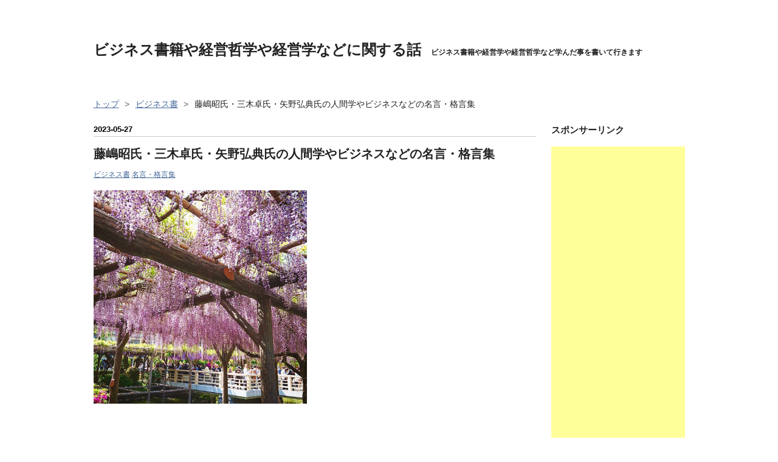

--- FILE ---
content_type: text/html; charset=utf-8
request_url: https://www.keieitetsugaku.com/entry/2023/05/27/215932
body_size: 16557
content:
<!DOCTYPE html>
<html
  lang="ja"

data-admin-domain="//blog.hatena.ne.jp"
data-admin-origin="https://blog.hatena.ne.jp"
data-author="hikiyose2"
data-avail-langs="ja en"
data-blog="keieitetsugaku.hatenablog.com"
data-blog-comments-top-is-new="1"
data-blog-host="keieitetsugaku.hatenablog.com"
data-blog-is-public="1"
data-blog-name="ビジネス書籍や経営哲学や経営学などに関する話"
data-blog-owner="hikiyose2"
data-blog-show-ads=""
data-blog-show-sleeping-ads=""
data-blog-uri="https://www.keieitetsugaku.com/"
data-blog-uuid="10257846132656186870"
data-blogs-uri-base="https://www.keieitetsugaku.com"
data-brand="pro"
data-data-layer="{&quot;hatenablog&quot;:{&quot;admin&quot;:{},&quot;analytics&quot;:{&quot;brand_property_id&quot;:&quot;&quot;,&quot;measurement_id&quot;:&quot;&quot;,&quot;non_sampling_property_id&quot;:&quot;&quot;,&quot;property_id&quot;:&quot;UA-111454252-3&quot;,&quot;separated_property_id&quot;:&quot;UA-29716941-22&quot;},&quot;blog&quot;:{&quot;blog_id&quot;:&quot;10257846132656186870&quot;,&quot;content_seems_japanese&quot;:&quot;true&quot;,&quot;disable_ads&quot;:&quot;custom_domain&quot;,&quot;enable_ads&quot;:&quot;false&quot;,&quot;enable_keyword_link&quot;:&quot;false&quot;,&quot;entry_show_footer_related_entries&quot;:&quot;true&quot;,&quot;force_pc_view&quot;:&quot;false&quot;,&quot;is_public&quot;:&quot;true&quot;,&quot;is_responsive_view&quot;:&quot;false&quot;,&quot;is_sleeping&quot;:&quot;false&quot;,&quot;lang&quot;:&quot;ja&quot;,&quot;name&quot;:&quot;\u30d3\u30b8\u30cd\u30b9\u66f8\u7c4d\u3084\u7d4c\u55b6\u54f2\u5b66\u3084\u7d4c\u55b6\u5b66\u306a\u3069\u306b\u95a2\u3059\u308b\u8a71&quot;,&quot;owner_name&quot;:&quot;hikiyose2&quot;,&quot;uri&quot;:&quot;https://www.keieitetsugaku.com/&quot;},&quot;brand&quot;:&quot;pro&quot;,&quot;page_id&quot;:&quot;entry&quot;,&quot;permalink_entry&quot;:{&quot;author_name&quot;:&quot;hikiyose2&quot;,&quot;categories&quot;:&quot;\u30d3\u30b8\u30cd\u30b9\u66f8\t\u540d\u8a00\u30fb\u683c\u8a00\u96c6&quot;,&quot;character_count&quot;:3577,&quot;date&quot;:&quot;2023-05-27&quot;,&quot;entry_id&quot;:&quot;820878482935331046&quot;,&quot;first_category&quot;:&quot;\u30d3\u30b8\u30cd\u30b9\u66f8&quot;,&quot;hour&quot;:&quot;21&quot;,&quot;title&quot;:&quot;\u85e4\u5d8b\u662d\u6c0f\u30fb\u4e09\u6728\u5353\u6c0f\u30fb\u77e2\u91ce\u5f18\u5178\u6c0f\u306e\u4eba\u9593\u5b66\u3084\u30d3\u30b8\u30cd\u30b9\u306a\u3069\u306e\u540d\u8a00\u30fb\u683c\u8a00\u96c6&quot;,&quot;uri&quot;:&quot;https://www.keieitetsugaku.com/entry/2023/05/27/215932&quot;},&quot;pro&quot;:&quot;pro&quot;,&quot;router_type&quot;:&quot;blogs&quot;}}"
data-device="pc"
data-dont-recommend-pro="false"
data-global-domain="https://hatena.blog"
data-globalheader-color="b"
data-globalheader-type="pc"
data-has-touch-view="1"
data-help-url="https://help.hatenablog.com"
data-hide-header="1"
data-page="entry"
data-parts-domain="https://hatenablog-parts.com"
data-plus-available="1"
data-pro="true"
data-router-type="blogs"
data-sentry-dsn="https://03a33e4781a24cf2885099fed222b56d@sentry.io/1195218"
data-sentry-environment="production"
data-sentry-sample-rate="0.1"
data-static-domain="https://cdn.blog.st-hatena.com"
data-version="ce040fcbad0d42a5e1cae88990dad0"




  data-initial-state="{}"

  >
  <head prefix="og: http://ogp.me/ns# fb: http://ogp.me/ns/fb# article: http://ogp.me/ns/article#">

  

  

  


  

  <meta name="robots" content="max-image-preview:large" />


  <meta charset="utf-8"/>
  <meta http-equiv="X-UA-Compatible" content="IE=7; IE=9; IE=10; IE=11" />
  <title>藤嶋昭氏・三木卓氏・矢野弘典氏の人間学やビジネスなどの名言・格言集 - ビジネス書籍や経営哲学や経営学などに関する話</title>

  
  <link rel="canonical" href="https://www.keieitetsugaku.com/entry/2023/05/27/215932"/>



  

<meta itemprop="name" content="藤嶋昭氏・三木卓氏・矢野弘典氏の人間学やビジネスなどの名言・格言集 - ビジネス書籍や経営哲学や経営学などに関する話"/>

  <meta itemprop="image" content="https://cdn.image.st-hatena.com/image/scale/eeaafc48cfb4567d060fcc99d3fd2979e3b012cc/backend=imagemagick;version=1;width=1300/https%3A%2F%2Fcdn-ak.f.st-hatena.com%2Fimages%2Ffotolife%2Fh%2Fhikiyose2%2F20230527%2F20230527215218.jpg"/>


  <meta property="og:title" content="藤嶋昭氏・三木卓氏・矢野弘典氏の人間学やビジネスなどの名言・格言集 - ビジネス書籍や経営哲学や経営学などに関する話"/>
<meta property="og:type" content="article"/>
  <meta property="og:url" content="https://www.keieitetsugaku.com/entry/2023/05/27/215932"/>

  <meta property="og:image" content="https://cdn.image.st-hatena.com/image/scale/eeaafc48cfb4567d060fcc99d3fd2979e3b012cc/backend=imagemagick;version=1;width=1300/https%3A%2F%2Fcdn-ak.f.st-hatena.com%2Fimages%2Ffotolife%2Fh%2Fhikiyose2%2F20230527%2F20230527215218.jpg"/>

<meta property="og:image:alt" content="藤嶋昭氏・三木卓氏・矢野弘典氏の人間学やビジネスなどの名言・格言集 - ビジネス書籍や経営哲学や経営学などに関する話"/>
    <meta property="og:description" content="こんにちは クローバーです＾＾ 今回は藤嶋昭氏・三木卓氏・矢野弘典氏の人間学やビジネスなどの名言・格言集です＾＾ 【目次】 藤嶋昭氏の人間学やビジネスなどの名言・格言集 三木卓氏の人間学やビジネスなどの名言・格言集 矢野弘典氏の人間学やビジネスなどの名言・格言集 藤嶋昭氏の人間学やビジネスなどの名言・格言集 ・彼(マイケル・ファラデー)は非常に謙虚で金銭欲も名誉欲もなく、科学の魅力を人々に伝えたい一心で、精力的に公演活動を行いました。現在私は年に百回ほど、全国各地の中学校、高校や企業などで科学の面白さを伝える出前授業を実施していますが、ファラデーから受けた影響が大きいことは言うまでもありません…" />
<meta property="og:site_name" content="ビジネス書籍や経営哲学や経営学などに関する話"/>

  <meta property="article:published_time" content="2023-05-27T12:59:32Z" />

    <meta property="article:tag" content="ビジネス書" />
    <meta property="article:tag" content="名言・格言集" />
      <meta name="twitter:card"  content="summary_large_image" />
    <meta name="twitter:image" content="https://cdn.image.st-hatena.com/image/scale/eeaafc48cfb4567d060fcc99d3fd2979e3b012cc/backend=imagemagick;version=1;width=1300/https%3A%2F%2Fcdn-ak.f.st-hatena.com%2Fimages%2Ffotolife%2Fh%2Fhikiyose2%2F20230527%2F20230527215218.jpg" />  <meta name="twitter:title" content="藤嶋昭氏・三木卓氏・矢野弘典氏の人間学やビジネスなどの名言・格言集 - ビジネス書籍や経営哲学や経営学などに関する話" />    <meta name="twitter:description" content="こんにちは クローバーです＾＾ 今回は藤嶋昭氏・三木卓氏・矢野弘典氏の人間学やビジネスなどの名言・格言集です＾＾ 【目次】 藤嶋昭氏の人間学やビジネスなどの名言・格言集 三木卓氏の人間学やビジネスなどの名言・格言集 矢野弘典氏の人間学やビジネスなどの名言・格言集 藤嶋昭氏の人間学やビジネスなどの名言・格言集 ・彼(マイ…" />  <meta name="twitter:app:name:iphone" content="はてなブログアプリ" />
  <meta name="twitter:app:id:iphone" content="583299321" />
  <meta name="twitter:app:url:iphone" content="hatenablog:///open?uri=https%3A%2F%2Fwww.keieitetsugaku.com%2Fentry%2F2023%2F05%2F27%2F215932" />
  
    <meta name="description" content="こんにちは クローバーです＾＾ 今回は藤嶋昭氏・三木卓氏・矢野弘典氏の人間学やビジネスなどの名言・格言集です＾＾ 【目次】 藤嶋昭氏の人間学やビジネスなどの名言・格言集 三木卓氏の人間学やビジネスなどの名言・格言集 矢野弘典氏の人間学やビジネスなどの名言・格言集 藤嶋昭氏の人間学やビジネスなどの名言・格言集 ・彼(マイケル・ファラデー)は非常に謙虚で金銭欲も名誉欲もなく、科学の魅力を人々に伝えたい一心で、精力的に公演活動を行いました。現在私は年に百回ほど、全国各地の中学校、高校や企業などで科学の面白さを伝える出前授業を実施していますが、ファラデーから受けた影響が大きいことは言うまでもありません…" />
    <meta name="google-site-verification" content="CRVEoiEArsXqM7Cgjuyr5a4YNTqC0sSf8s6POVS5kvM" />
    <meta name="keywords" content="経営学,経営哲学,ドラッカー,稲盛和夫,本田宗一郎,松下幸之助,ビジネス書籍,ビジネス,自己啓発,中小企業診断士,統計学,MBA" />


  
<script
  id="embed-gtm-data-layer-loader"
  data-data-layer-page-specific="{&quot;hatenablog&quot;:{&quot;blogs_permalink&quot;:{&quot;has_related_entries_with_elasticsearch&quot;:&quot;true&quot;,&quot;is_author_pro&quot;:&quot;true&quot;,&quot;blog_afc_issued&quot;:&quot;false&quot;,&quot;is_blog_sleeping&quot;:&quot;false&quot;,&quot;entry_afc_issued&quot;:&quot;false&quot;}}}"
>
(function() {
  function loadDataLayer(elem, attrName) {
    if (!elem) { return {}; }
    var json = elem.getAttribute(attrName);
    if (!json) { return {}; }
    return JSON.parse(json);
  }

  var globalVariables = loadDataLayer(
    document.documentElement,
    'data-data-layer'
  );
  var pageSpecificVariables = loadDataLayer(
    document.getElementById('embed-gtm-data-layer-loader'),
    'data-data-layer-page-specific'
  );

  var variables = [globalVariables, pageSpecificVariables];

  if (!window.dataLayer) {
    window.dataLayer = [];
  }

  for (var i = 0; i < variables.length; i++) {
    window.dataLayer.push(variables[i]);
  }
})();
</script>

<!-- Google Tag Manager -->
<script>(function(w,d,s,l,i){w[l]=w[l]||[];w[l].push({'gtm.start':
new Date().getTime(),event:'gtm.js'});var f=d.getElementsByTagName(s)[0],
j=d.createElement(s),dl=l!='dataLayer'?'&l='+l:'';j.async=true;j.src=
'https://www.googletagmanager.com/gtm.js?id='+i+dl;f.parentNode.insertBefore(j,f);
})(window,document,'script','dataLayer','GTM-P4CXTW');</script>
<!-- End Google Tag Manager -->











  <link rel="shortcut icon" href="https://www.keieitetsugaku.com/icon/favicon">
<link rel="apple-touch-icon" href="https://www.keieitetsugaku.com/icon/touch">
<link rel="icon" sizes="192x192" href="https://www.keieitetsugaku.com/icon/link">

  

<link rel="alternate" type="application/atom+xml" title="Atom" href="https://www.keieitetsugaku.com/feed"/>
<link rel="alternate" type="application/rss+xml" title="RSS2.0" href="https://www.keieitetsugaku.com/rss"/>

  <link rel="alternate" type="application/json+oembed" href="https://hatena.blog/oembed?url=https%3A%2F%2Fwww.keieitetsugaku.com%2Fentry%2F2023%2F05%2F27%2F215932&amp;format=json" title="oEmbed Profile of 藤嶋昭氏・三木卓氏・矢野弘典氏の人間学やビジネスなどの名言・格言集"/>
<link rel="alternate" type="text/xml+oembed" href="https://hatena.blog/oembed?url=https%3A%2F%2Fwww.keieitetsugaku.com%2Fentry%2F2023%2F05%2F27%2F215932&amp;format=xml" title="oEmbed Profile of 藤嶋昭氏・三木卓氏・矢野弘典氏の人間学やビジネスなどの名言・格言集"/>
  
  <link rel="author" href="http://www.hatena.ne.jp/hikiyose2/">

  

  
      <link rel="preload" href="https://cdn-ak.f.st-hatena.com/images/fotolife/h/hikiyose2/20230527/20230527215218.jpg" as="image"/>


  
    
<link rel="stylesheet" type="text/css" href="https://cdn.blog.st-hatena.com/css/blog.css?version=ce040fcbad0d42a5e1cae88990dad0"/>

    
  <link rel="stylesheet" type="text/css" href="https://usercss.blog.st-hatena.com/blog_style/10257846132656186870/9a372ff6407d4f0df1820626cbffe2026462d4ea"/>
  
  

  

  
<script> </script>

  
<style>
  div#google_afc_user,
  div.google-afc-user-container,
  div.google_afc_image,
  div.google_afc_blocklink {
      display: block !important;
  }
</style>


  

  
    <script type="application/ld+json">{"@context":"http://schema.org","@type":"Article","dateModified":"2023-05-27T21:59:32+09:00","datePublished":"2023-05-27T21:59:32+09:00","description":"こんにちは クローバーです＾＾ 今回は藤嶋昭氏・三木卓氏・矢野弘典氏の人間学やビジネスなどの名言・格言集です＾＾ 【目次】 藤嶋昭氏の人間学やビジネスなどの名言・格言集 三木卓氏の人間学やビジネスなどの名言・格言集 矢野弘典氏の人間学やビジネスなどの名言・格言集 藤嶋昭氏の人間学やビジネスなどの名言・格言集 ・彼(マイケル・ファラデー)は非常に謙虚で金銭欲も名誉欲もなく、科学の魅力を人々に伝えたい一心で、精力的に公演活動を行いました。現在私は年に百回ほど、全国各地の中学校、高校や企業などで科学の面白さを伝える出前授業を実施していますが、ファラデーから受けた影響が大きいことは言うまでもありません…","headline":"藤嶋昭氏・三木卓氏・矢野弘典氏の人間学やビジネスなどの名言・格言集","image":["https://cdn-ak.f.st-hatena.com/images/fotolife/h/hikiyose2/20230527/20230527215218.jpg"],"mainEntityOfPage":{"@id":"https://www.keieitetsugaku.com/entry/2023/05/27/215932","@type":"WebPage"}}</script>

  

  
</head>

  <body class="page-entry enable-top-editarea enable-bottom-editarea category-ビジネス書 category-名言・格言集 globalheader-off globalheader-ng-enabled">
    

<div id="globalheader-container"
  data-brand="hatenablog"
  style="display: none"
  >
  <iframe id="globalheader" height="37" frameborder="0" allowTransparency="true"></iframe>
</div>


  
  
  

  <div id="container">
    <div id="container-inner">
      <header id="blog-title" data-brand="hatenablog">
  <div id="blog-title-inner" >
    <div id="blog-title-content">
      <h1 id="title"><a href="https://www.keieitetsugaku.com/">ビジネス書籍や経営哲学や経営学などに関する話</a></h1>
      
        <h2 id="blog-description">ビジネス書籍や経営学や経営哲学など学んだ事を書いて行きます</h2>
      
    </div>
  </div>
</header>

      
  <div id="top-editarea">
    <link type="text/css" rel="stylesheet" href="http://hatena.wackwack.net/v1.1/css/fulldisplay.min.css"/>
  </div>


      
          <div id="top-box">
    <div class="breadcrumb" data-test-id="breadcrumb">
      <div class="breadcrumb-inner">
        <a class="breadcrumb-link" href="https://www.keieitetsugaku.com/"><span>トップ</span></a>          <span class="breadcrumb-gt">&gt;</span>          <span class="breadcrumb-child">            <a class="breadcrumb-child-link" href="https://www.keieitetsugaku.com/archive/category/%E3%83%93%E3%82%B8%E3%83%8D%E3%82%B9%E6%9B%B8"><span>ビジネス書</span></a>          </span>            <span class="breadcrumb-gt">&gt;</span>          <span class="breadcrumb-child">            <span>藤嶋昭氏・三木卓氏・矢野弘典氏の人間学やビジネスなどの名言・格言集</span>          </span>      </div>
    </div>
  </div>
  <script type="application/ld+json" class="test-breadcrumb-json-ld">
    {"@context":"http://schema.org","itemListElement":[{"position":1,"item":{"@id":"https://www.keieitetsugaku.com/","name":"トップ"},"@type":"ListItem"},{"position":2,"@type":"ListItem","item":{"name":"ビジネス書","@id":"https://www.keieitetsugaku.com/archive/category/%E3%83%93%E3%82%B8%E3%83%8D%E3%82%B9%E6%9B%B8"}}],"@type":"BreadcrumbList"}
  </script>
      
      




<div id="content" class="hfeed"
  
  >
  <div id="content-inner">
    <div id="wrapper">
      <div id="main">
        <div id="main-inner">
          

          



          
  
  <!-- google_ad_section_start -->
  <!-- rakuten_ad_target_begin -->
  
  
  

  

  
    
      
        <article class="entry hentry test-hentry js-entry-article date-first autopagerize_page_element chars-3600 words-100 mode-html entry-odd" id="entry-820878482935331046" data-keyword-campaign="" data-uuid="820878482935331046" data-publication-type="entry">
  <div class="entry-inner">
    <header class="entry-header">
  
    <div class="date entry-date first">
    <a href="https://www.keieitetsugaku.com/archive/2023/05/27" rel="nofollow">
      <time datetime="2023-05-27T12:59:32Z" title="2023-05-27T12:59:32Z">
        <span class="date-year">2023</span><span class="hyphen">-</span><span class="date-month">05</span><span class="hyphen">-</span><span class="date-day">27</span>
      </time>
    </a>
      </div>
  <h1 class="entry-title">
  <a href="https://www.keieitetsugaku.com/entry/2023/05/27/215932" class="entry-title-link bookmark">藤嶋昭氏・三木卓氏・矢野弘典氏の人間学やビジネスなどの名言・格言集</a>
</h1>

  
  

  <div class="entry-categories categories">
    
    <a href="https://www.keieitetsugaku.com/archive/category/%E3%83%93%E3%82%B8%E3%83%8D%E3%82%B9%E6%9B%B8" class="entry-category-link category-ビジネス書">ビジネス書</a>
    
    <a href="https://www.keieitetsugaku.com/archive/category/%E5%90%8D%E8%A8%80%E3%83%BB%E6%A0%BC%E8%A8%80%E9%9B%86" class="entry-category-link category-名言・格言集">名言・格言集</a>
    
  </div>


  
  <div class="customized-header">
    <div class="entry-header-html"><style>
div #breadcrumb div {
    display: inline;
    font-size: 13px;
}
</style>
<div id="breadcrumb"></div>
</div>
  </div>


  

</header>

    


    <div class="entry-content hatenablog-entry">
  
    <p><img src="https://cdn-ak.f.st-hatena.com/images/fotolife/h/hikiyose2/20230527/20230527215218.jpg" width="351" height="351" loading="lazy" title="" class="hatena-fotolife" itemprop="image" /></p>
<p> </p>
<p>こんにちは</p>
<p>クローバーです＾＾</p>
<p> </p>
<p>今回は藤嶋昭氏・三木卓氏・矢野弘典氏の人間学やビジネスなどの名言・格言集です＾＾</p>
<p> </p>
<p>【目次】</p>
<ul class="table-of-contents">
    <li><a href="#藤嶋昭氏の人間学やビジネスなどの名言格言集">藤嶋昭氏の人間学やビジネスなどの名言・格言集</a></li>
    <li><a href="#三木卓氏の人間学やビジネスなどの名言格言集">三木卓氏の人間学やビジネスなどの名言・格言集</a></li>
    <li><a href="#矢野弘典氏の人間学やビジネスなどの名言格言集">矢野弘典氏の人間学やビジネスなどの名言・格言集</a></li>
</ul>
<p> </p>
<p>
<script async="" src="//pagead2.googlesyndication.com/pagead/js/adsbygoogle.js"></script>
</p>
<p></p>
<p><ins class="adsbygoogle" style="display: block;" data-ad-client="ca-pub-9520244579709190" data-ad-slot="6377305622" data-ad-format="auto" data-full-width-responsive="true"> </ins></p>
<p>
<script>// <![CDATA[
(adsbygoogle = window.adsbygoogle || []).push({});
// ]]></script>
</p>
<p> </p>
<h4 id="藤嶋昭氏の人間学やビジネスなどの名言格言集">藤嶋昭氏の人間学やビジネスなどの名言・格言集</h4>
<p>・彼(マイケル・ファラデー)は非常に謙虚で金銭欲も名誉欲もなく、科学の魅力を人々に伝えたい一心で、精力的に公演活動を行いました。現在私は年に百回ほど、全国各地の中学校、高校や企業などで科学の面白さを伝える出前授業を実施していますが、ファラデーから受けた影響が大きいことは言うまでもありません。</p>
<p> </p>
<p>・中国古典を読むようになって、その教えに共感したのも、少年の頃に(マイケル)ファラデーの謙虚で誠実な生き方に触れたことと無関係ではないでしょう。</p>
<p> </p>
<p>・私が中国古典に出逢ったのは、東大の教授を定年退職した六十一歳の時でした。ＪＲ東海と新幹線内での光触媒の活用について共同研究を始めたことがきっかけです。</p>
<p>当時社長だった葛西敬之さんは無類の読書家として知られ、中国古典にも造詣が深く、私は葛西さんの部下の方を通じて古典の魅力を教えていただきました。</p>
<p> </p>
<p>・中国古典の勉強を進めているうちに、興味深い事実に気がつきました。科学者が遺した言葉には、中国古典の教えと共通する点が多々あるのです。</p>
<p> </p>
<p>・私が科学に魅せられるきっかけになった(マイケル)ファラデーの書物にはこんな言葉があります。「自ら光り輝くロウソクは、どんな宝石よりも美しい」</p>
<p>宝石は明かりがなければ輝くことはできませんが、ロウソクは自らが燃焼することによって光り輝き、周囲を照らすことができる。</p>
<p> </p>
<p>・「汝、君子の儒となるなかれ(論語)」(真実に道を求めて学ぶ君子を目指し、単に知識を極めて立身出世を求めるような小人にはなるな)</p>
<p>学びの目的は、自己を磨いて世の中のために尽くすことにあり、そうあってこそ、この世の中に生を享けた甲斐があるものです。</p>
<p> </p>
<p>・「之を知る者は之を好む者に如かず。之を好む者は之を楽しき者に如かず」</p>
<p>何事もまずは知ることから始まり、そしてその分野を好きになることが大切。最終的にはその面白さを実感できる段階に至ることが一流の道だという教えですが、これは、どの分野においても言えることだと思うのです。</p>
<p> </p>
<p>・数ある古典の言葉の中で、私が最も好きで、励まされてきた初唐の詩人・王勃の言葉を最後に紹介したいと思います。</p>
<p>「物華天宝、人傑地霊」</p>
<p>豊かな産物は天の恵みであり、優れた人間はその土地の霊気、すなわち雰囲気が育むという意味で、中国では正月に家の門の前に掲げるめでたい言葉だそうです。</p>
<p> </p>
<p>・私自身も長年教育分野に携わる中で、環境づくりには心血を注いできましたが、よき環境がよき人材を育て、よき成果を生むことを身を以て体感してきました。よき環境とは、互いに切磋琢磨し、各自が最高のパフォーマンスを発揮できる場と言えるでしょう。</p>
<p> </p>
<p>
<script async="" src="//pagead2.googlesyndication.com/pagead/js/adsbygoogle.js"></script>
</p>
<p></p>
<p><ins class="adsbygoogle" style="display: block;" data-ad-client="ca-pub-9520244579709190" data-ad-slot="6377305622" data-ad-format="auto" data-full-width-responsive="true"> </ins></p>
<p>
<script>// <![CDATA[
(adsbygoogle = window.adsbygoogle || []).push({});
// ]]></script>
</p>
<p> </p>
<h4 id="三木卓氏の人間学やビジネスなどの名言格言集">三木卓氏の人間学やビジネスなどの名言・格言集</h4>
<p>・僕が『方丈記』の「一間の庵、自らこれを愛す」という一文に感じ入ったのは、狭い居住空間に人生の喜びを見出した(鴨)長明に大きな驚きを感じたからだった。僕にとって居住空間の狭さは呪うべきものだったから、長明の達観した心境に対して子供心に深い印象を覚えたのである。</p>
<p> </p>
<p>・今年八十三歳になる僕だが、自分を客観的に観察し、その弱さを正直に吐露する(鴨)長明の人間くさい一面にたまらない魅力を感じる。誰より僕自身がナマぐさい人間だから。</p>
<p> </p>
<p>・京都でも大火やつむじ風、大地震などが次々と起きた。(鴨)長明はその悲惨な状況や人々の動揺を冷静な目で見てつぶさに活写している。これほど優れた描写力は当時の文献として瞠目するものだ。まさに日本の三大随筆と呼ばれる所以である。</p>
<p> </p>
<p>・江戸時代の空気が抜けきれない明治期において、漱石も鴎外も物事を偏見なく深く正確に捉える近代人としての意識を示し、あれだけの名作を残した。彼らがどのようにして近代精神を確立していったのか興味は尽きないが、そこにそれまでにあった小さな枠を越えようとする強い好奇心や興味があったことは間違いない。</p>
<p> </p>
<p>・僕は『方丈記』を別にすれば、あまり古典を読んだことのない人間だから大きな顔はできないが、例えば漱石の『門』『それから』『吾輩は猫である』といった百年前の作品を読むことを薦めたい。近代文学の息吹に触れることできっと何か感じるものがあるはずだ。</p>
<p> </p>
<p>・年をとった僕はいま新書本を読みやすいので好んで読んでいる。経済や法律、イスラム文化など、そこには文学部出身の作家として生きてきた僕が、これまで覗いたことのない世界がある。多くは僕よりも遥かに若く、子供の世代の人々が書いている。その人々が新たに得た知を教えてもらって喜んでいる。</p>
<p> </p>
<p>・老年には興味しか戦う武器がない、というのが僕の思いだが、そうやって日々の発見を楽しみながら人生を終えられたら本望だ。そんな生き方もいいのじゃあないか。(鴨)長明が求めたのも、またそういう世界ではなかっただろうか。</p>
<p> </p>
<p>
<script async="" src="//pagead2.googlesyndication.com/pagead/js/adsbygoogle.js"></script>
</p>
<p></p>
<p><ins class="adsbygoogle" style="display: block;" data-ad-client="ca-pub-9520244579709190" data-ad-slot="6377305622" data-ad-format="auto" data-full-width-responsive="true"> </ins></p>
<p>
<script>// <![CDATA[
(adsbygoogle = window.adsbygoogle || []).push({});
// ]]></script>
</p>
<p> </p>
<h4 id="矢野弘典氏の人間学やビジネスなどの名言格言集">矢野弘典氏の人間学やビジネスなどの名言・格言集</h4>
<p>・年を重ね、立場が上がっていくごとに、自分に注意してくれる人が減ってくることを痛感し、かねがね親しみのあった『論語』に答えを求めようと思いたったのでした。そして、読むからには原文に接しようと、体当たりで臨んだのです。</p>
<p> </p>
<p>・「読書百篇意自ずから通ず」という諺がある通り、百回も読めば何か掴めるだろうと思い、繰り返し『論語』を読み進めました。初めは通読に六か月かかったものの、二度目は三か月、慣れた頃には三十分で一通り読め、白文で理解できるまでになっていました。しかし、百回読み終えて感じたのは、残念ながら、自分の人間としての未熟さでした。</p>
<p> </p>
<p>・(論語を)二百回読み終え、ようやく「読書百篇意自ずから通ず」の真意を知りました。つまり、人生体験を積むごとに理解度も深まり、本当によい書物を学ぶ道程に終わりがないということです。</p>
<p> </p>
<p>・自分の人生や仕事の現場で生かせるような学びを求めていたため、私が最も範したのは渋沢栄一の『論語講義』でした。</p>
<p> </p>
<p>・評論家の山本七平氏から「俗解」という素晴らしい言葉を教わりました。専門家ではなく俗人の解釈のことを指し、本の解釈は自分の環境に照らし合わせて行うという考え方です。この言葉に勇気を得、自分流に『論語』を解釈し、活用するようになりました。</p>
<p> </p>
<p>・有名な「十有五にして学に志し」の章句にしても見方を変えると、孔子は三十歳までには信念をもって世に立つことができず、四十歳までは迷ってばかりいて、五十歳になってようやく天命を知ることができたと言っているのです。そう考えると、孔子も初めから偉かったのではなく、年を重ねるごとに成長して言ったことが分かり、雲の上の遠い存在ではなくなります。</p>
<p> </p>
<p>・子責が孔子にどんな人物が「士」、すなわちリーダーだと言えるか質問したところ、第一に「自分の行いを省みて恥ずるようなことはしない。外国(社外)へ行って君の命を辱めない者」を挙げました。つまり、人前に出て恥ずかしい思いをしないだけではなく、自分の良心に照らして恥じない行動をする。そして社外で「さすが○○社の社員だ」と相手に思わせる振る舞いをすることが真のリーダーに値すると真っ先に答えたのです。</p>
<p> </p>
<p>・孔子は人徳と才能がどちらもなければリーダーにはなり得ないと、才徳兼備の重要性を語っているのです。</p>
<p> </p>
<p>・成果はもちろん大切ですが、徳望なきリーダーに人はついてこないことを、改めて知る必要があるのでしょう。</p>
<p> </p>
<p>・私の目指す日々の生き方で、参考になったのが孔子の詩と音楽に対する考え方です。「詩に興り、禮に立ち、楽になる」(リーダーの人間形成は詩を学ぶことによって始まり、礼によって確立し、音楽によって完成する)</p>
<p> </p>
<p>・単に教養として『論語』を学ぶだけでは自分の人生を変えることはできません。生活や仕事の中で具体化していくことで、『論語』の言葉が自分のものとなり、習慣や態度、ひいては人生までをも変える力になるのだと思います。</p>
<p> </p>
<p>・『論語』などの古典は、ただ教養として学んでいる間は、真の学びは得られません。自らのあり方を省みて、真剣に学ぶ時に初めて、素晴らしいアドバイスをくれるのだと思います。私にとって『論語』を学ぶことは、過去の大先輩、大師匠に謦咳(けいがい)に接しているようなものです。</p>
<p> </p>
<p>・古典に学ぶことにハードルを感じている方は、ぜひ好きな言葉を見つけ、それを書きだし、自分の経験に照らし合わせて何遍も読んでください。そこから、洋の東西を問わず、広くて深い古典の世界が拓けていくはずです。</p>
<p> </p>
<p>
<script async="" src="//pagead2.googlesyndication.com/pagead/js/adsbygoogle.js"></script>
</p>
<p></p>
<p><ins class="adsbygoogle" style="display: block;" data-ad-client="ca-pub-9520244579709190" data-ad-slot="6377305622" data-ad-format="auto" data-full-width-responsive="true"> </ins></p>
<p>
<script>// <![CDATA[
(adsbygoogle = window.adsbygoogle || []).push({});
// ]]></script>
</p>
<p> </p>
    
    




    

  
</div>

    
  <footer class="entry-footer">
    
    <div class="entry-tags-wrapper">
  <div class="entry-tags">
      <span class="entry-tag">
        <a href="https://d.hatena.ne.jp/keyword/%E3%83%93%E3%82%B8%E3%83%8D%E3%82%B9" class="entry-tag-link">
          
          
          <span class="entry-tag-icon">#</span><span class="entry-tag-label">ビジネス</span>
        </a>
      </span>
    
      <span class="entry-tag">
        <a href="https://d.hatena.ne.jp/keyword/%E3%83%93%E3%82%B8%E3%83%8D%E3%82%B9%E6%9B%B8" class="entry-tag-link">
          
          
          <span class="entry-tag-icon">#</span><span class="entry-tag-label">ビジネス書</span>
        </a>
      </span>
    
      <span class="entry-tag">
        <a href="https://d.hatena.ne.jp/keyword/%E5%90%8D%E8%A8%80" class="entry-tag-link">
          
          
          <span class="entry-tag-icon">#</span><span class="entry-tag-label">名言</span>
        </a>
      </span>
    
      <span class="entry-tag">
        <a href="https://d.hatena.ne.jp/keyword/%E5%90%8D%E8%A8%80%E9%9B%86" class="entry-tag-link">
          
          
          <span class="entry-tag-icon">#</span><span class="entry-tag-label">名言集</span>
        </a>
      </span>
    
      <span class="entry-tag">
        <a href="https://d.hatena.ne.jp/keyword/%E6%A0%BC%E8%A8%80%E9%9B%86" class="entry-tag-link">
          
          
          <span class="entry-tag-icon">#</span><span class="entry-tag-label">格言集</span>
        </a>
      </span>
    
      <span class="entry-tag">
        <a href="https://d.hatena.ne.jp/keyword/%E5%8B%89%E5%BC%B7" class="entry-tag-link">
          
          
          <span class="entry-tag-icon">#</span><span class="entry-tag-label">勉強</span>
        </a>
      </span>
      </div>
</div>

    <p class="entry-footer-section track-inview-by-gtm" data-gtm-track-json="{&quot;area&quot;: &quot;finish_reading&quot;}">
  <span class="author vcard"><span class="fn" data-load-nickname="1" data-user-name="hikiyose2" >hikiyose2</span></span>
  <span class="entry-footer-time"><a href="https://www.keieitetsugaku.com/entry/2023/05/27/215932"><time data-relative datetime="2023-05-27T12:59:32Z" title="2023-05-27T12:59:32Z" class="updated">2023-05-27 21:59</time></a></span>
  
  
  
</p>

    
  <div
    class="hatena-star-container"
    data-hatena-star-container
    data-hatena-star-url="https://www.keieitetsugaku.com/entry/2023/05/27/215932"
    data-hatena-star-title="藤嶋昭氏・三木卓氏・矢野弘典氏の人間学やビジネスなどの名言・格言集"
    data-hatena-star-variant="profile-icon"
    data-hatena-star-profile-url-template="https://blog.hatena.ne.jp/{username}/"
  ></div>


    
<div class="social-buttons">
  
  
    <div class="social-button-item">
      <a href="https://b.hatena.ne.jp/entry/s/www.keieitetsugaku.com/entry/2023/05/27/215932" class="hatena-bookmark-button" data-hatena-bookmark-url="https://www.keieitetsugaku.com/entry/2023/05/27/215932" data-hatena-bookmark-layout="vertical-balloon" data-hatena-bookmark-lang="ja" title="この記事をはてなブックマークに追加"><img src="https://b.st-hatena.com/images/entry-button/button-only.gif" alt="この記事をはてなブックマークに追加" width="20" height="20" style="border: none;" /></a>
    </div>
  
  
    <div class="social-button-item">
      <div class="fb-share-button" data-layout="box_count" data-href="https://www.keieitetsugaku.com/entry/2023/05/27/215932"></div>
    </div>
  
  
    
    
    <div class="social-button-item">
      <a
          class="entry-share-button entry-share-button-twitter test-share-button-twitter"
          href="https://x.com/intent/tweet?hashtags=%E3%83%93%E3%82%B8%E3%83%8D%E3%82%B9&amp;hashtags=%E3%83%93%E3%82%B8%E3%83%8D%E3%82%B9%E6%9B%B8&amp;hashtags=%E5%90%8D%E8%A8%80&amp;hashtags=%E5%90%8D%E8%A8%80%E9%9B%86&amp;hashtags=%E6%A0%BC%E8%A8%80%E9%9B%86&amp;hashtags=%E5%8B%89%E5%BC%B7&amp;text=%E8%97%A4%E5%B6%8B%E6%98%AD%E6%B0%8F%E3%83%BB%E4%B8%89%E6%9C%A8%E5%8D%93%E6%B0%8F%E3%83%BB%E7%9F%A2%E9%87%8E%E5%BC%98%E5%85%B8%E6%B0%8F%E3%81%AE%E4%BA%BA%E9%96%93%E5%AD%A6%E3%82%84%E3%83%93%E3%82%B8%E3%83%8D%E3%82%B9%E3%81%AA%E3%81%A9%E3%81%AE%E5%90%8D%E8%A8%80%E3%83%BB%E6%A0%BC%E8%A8%80%E9%9B%86+-+%E3%83%93%E3%82%B8%E3%83%8D%E3%82%B9%E6%9B%B8%E7%B1%8D%E3%82%84%E7%B5%8C%E5%96%B6%E5%93%B2%E5%AD%A6%E3%82%84%E7%B5%8C%E5%96%B6%E5%AD%A6%E3%81%AA%E3%81%A9%E3%81%AB%E9%96%A2%E3%81%99%E3%82%8B%E8%A9%B1&amp;url=https%3A%2F%2Fwww.keieitetsugaku.com%2Fentry%2F2023%2F05%2F27%2F215932"
          title="X（Twitter）で投稿する"
        ></a>
    </div>
  
  
    <div class="social-button-item">
      
      <a href="http://www.tumblr.com/share" data-hatenablog-tumblr-share-button data-share-url="https://www.keieitetsugaku.com/entry/2023/05/27/215932" data-share-title="藤嶋昭氏・三木卓氏・矢野弘典氏の人間学やビジネスなどの名言・格言集 - ビジネス書籍や経営哲学や経営学などに関する話" title="Share on Tumblr" style="display:inline-block; text-indent:-9999px; overflow:hidden; width:81px; height:20px; background:url('https://platform.tumblr.com/v1/share_1.png') top left no-repeat transparent; vertical-align: top;">Share on Tumblr</a>
    </div>
  
  
    <span>
      <div class="line-it-button" style="display: none;" data-type="share-e" data-lang="ja" ></div>
      <script src="//scdn.line-apps.com/n/line_it/thirdparty/loader.min.js" async="async" defer="defer" ></script>
    </span>
  
  
  
  
</div>

    

    <div class="customized-footer">
      
  <iframe class="hatena-bookmark-comment-iframe" data-src="https://www.keieitetsugaku.com/iframe/hatena_bookmark_comment?canonical_uri=https%3A%2F%2Fwww.keieitetsugaku.com%2Fentry%2F2023%2F05%2F27%2F215932" frameborder="0" scrolling="no" style="border: none; width: 100%;">
  </iframe>


        

          <div class="entry-footer-modules" id="entry-footer-secondary-modules">      
<div class="hatena-module hatena-module-related-entries" >
      
  <!-- Hatena-Epic-has-related-entries-with-elasticsearch:true -->
  <div class="hatena-module-title">
    関連記事
  </div>
  <div class="hatena-module-body">
    <ul class="related-entries hatena-urllist urllist-with-thumbnails">
  
  
    
    <li class="urllist-item related-entries-item">
      <div class="urllist-item-inner related-entries-item-inner">
        
          
                      <div class="urllist-date-link related-entries-date-link">
  <a href="https://www.keieitetsugaku.com/archive/2025/06/21" rel="nofollow">
    <time datetime="2025-06-20T15:14:00Z" title="2025年6月21日">
      2025-06-21
    </time>
  </a>
</div>

          <a href="https://www.keieitetsugaku.com/entry/2025/06/21/001400" class="urllist-title-link related-entries-title-link  urllist-title related-entries-title">川口雅昭氏・田口佳史氏の人間学やビジネスなどの名言・格言集</a>




          
          

                      <div class="urllist-entry-body related-entries-entry-body">こんにちは クローバーです＾＾ 今回は川口雅昭氏・田口佳史氏…</div>
      </div>
    </li>
  
    
    <li class="urllist-item related-entries-item">
      <div class="urllist-item-inner related-entries-item-inner">
        
          
                      <div class="urllist-date-link related-entries-date-link">
  <a href="https://www.keieitetsugaku.com/archive/2025/04/30" rel="nofollow">
    <time datetime="2025-04-30T08:44:56Z" title="2025年4月30日">
      2025-04-30
    </time>
  </a>
</div>

          <a href="https://www.keieitetsugaku.com/entry/2025/04/30/174456" class="urllist-title-link related-entries-title-link  urllist-title related-entries-title">丸岡守氏・小川明彦氏・荒井桂氏の人間学やビジネスなどの名言・格言集</a>




          
          

                      <div class="urllist-entry-body related-entries-entry-body">こんにちは クローバーです＾＾ 今回は丸岡守氏・小川明彦氏・…</div>
      </div>
    </li>
  
    
    <li class="urllist-item related-entries-item">
      <div class="urllist-item-inner related-entries-item-inner">
        
          
                      <a class="urllist-image-link related-entries-image-link" href="https://www.keieitetsugaku.com/entry/2025/02/14/195256">
  <img alt="齋藤孝氏・隂山(陰山)英男氏の人間学やビジネスなどの名言・格言集" src="https://cdn.image.st-hatena.com/image/square/94c015da1cf17eb431f230e1a305ae493f2e4f3a/backend=imagemagick;height=100;version=1;width=100/https%3A%2F%2Fcdn-ak.f.st-hatena.com%2Fimages%2Ffotolife%2Fh%2Fhikiyose2%2F20250213%2F20250213010152.jpg" class="urllist-image related-entries-image" title="齋藤孝氏・隂山(陰山)英男氏の人間学やビジネスなどの名言・格言集" width="100" height="100" loading="lazy">
</a>
            <div class="urllist-date-link related-entries-date-link">
  <a href="https://www.keieitetsugaku.com/archive/2025/02/14" rel="nofollow">
    <time datetime="2025-02-14T10:52:56Z" title="2025年2月14日">
      2025-02-14
    </time>
  </a>
</div>

          <a href="https://www.keieitetsugaku.com/entry/2025/02/14/195256" class="urllist-title-link related-entries-title-link  urllist-title related-entries-title">齋藤孝氏・隂山(陰山)英男氏の人間学やビジネスなどの名言・格言集</a>




          
          

                      <div class="urllist-entry-body related-entries-entry-body">こんにちは クローバーです＾＾ 今回は齋藤孝氏・隂山(陰山)英…</div>
      </div>
    </li>
  
    
    <li class="urllist-item related-entries-item">
      <div class="urllist-item-inner related-entries-item-inner">
        
          
                      <a class="urllist-image-link related-entries-image-link" href="https://www.keieitetsugaku.com/entry/2024/01/28/212847">
  <img alt="村上信夫氏・童門冬二氏・斎藤一郎氏の人間学やビジネスなどの名言・格言集" src="https://cdn.image.st-hatena.com/image/square/b545f459133419a6e3843407f1fabaa565b4c7c5/backend=imagemagick;height=100;version=1;width=100/https%3A%2F%2Fcdn-ak.f.st-hatena.com%2Fimages%2Ffotolife%2Fh%2Fhikiyose2%2F20240126%2F20240126035659.jpg" class="urllist-image related-entries-image" title="村上信夫氏・童門冬二氏・斎藤一郎氏の人間学やビジネスなどの名言・格言集" width="100" height="100" loading="lazy">
</a>
            <div class="urllist-date-link related-entries-date-link">
  <a href="https://www.keieitetsugaku.com/archive/2024/01/28" rel="nofollow">
    <time datetime="2024-01-28T12:28:47Z" title="2024年1月28日">
      2024-01-28
    </time>
  </a>
</div>

          <a href="https://www.keieitetsugaku.com/entry/2024/01/28/212847" class="urllist-title-link related-entries-title-link  urllist-title related-entries-title">村上信夫氏・童門冬二氏・斎藤一郎氏の人間学やビジネスなどの名言・格言集</a>




          
          

                      <div class="urllist-entry-body related-entries-entry-body">こんにちは クローバーです＾＾ 今回は村上信夫氏・童門冬二氏…</div>
      </div>
    </li>
  
    
    <li class="urllist-item related-entries-item">
      <div class="urllist-item-inner related-entries-item-inner">
        
          
                      <a class="urllist-image-link related-entries-image-link" href="https://www.keieitetsugaku.com/entry/2023/10/21/191541">
  <img alt="野口芳宏氏・占部賢志氏の人間学やビジネスなどの名言・格言集" src="https://cdn.image.st-hatena.com/image/square/fef5f782d70e6cdf137247d430571b362226a799/backend=imagemagick;height=100;version=1;width=100/https%3A%2F%2Fcdn-ak.f.st-hatena.com%2Fimages%2Ffotolife%2Fh%2Fhikiyose2%2F20231018%2F20231018021949.jpg" class="urllist-image related-entries-image" title="野口芳宏氏・占部賢志氏の人間学やビジネスなどの名言・格言集" width="100" height="100" loading="lazy">
</a>
            <div class="urllist-date-link related-entries-date-link">
  <a href="https://www.keieitetsugaku.com/archive/2023/10/21" rel="nofollow">
    <time datetime="2023-10-21T10:15:41Z" title="2023年10月21日">
      2023-10-21
    </time>
  </a>
</div>

          <a href="https://www.keieitetsugaku.com/entry/2023/10/21/191541" class="urllist-title-link related-entries-title-link  urllist-title related-entries-title">野口芳宏氏・占部賢志氏の人間学やビジネスなどの名言・格言集</a>




          
          

                      <div class="urllist-entry-body related-entries-entry-body">こんにちは クローバーです＾＾ 今回は野口芳宏氏・占部賢志氏…</div>
      </div>
    </li>
  
</ul>

  </div>
</div>
  </div>
        

      
    </div>
    
  <div class="comment-box js-comment-box">
    
      <a class="leave-comment-title js-leave-comment-title">コメントを書く</a>
    
    <ul class="comment js-comment">
      <li class="read-more-comments" style="display: none;"><a>もっと読む</a></li>
    </ul>
    
  </div>

  </footer>

  </div>
</article>

      
      
    
  

  
  <!-- rakuten_ad_target_end -->
  <!-- google_ad_section_end -->
  
  
  
  <div class="pager pager-permalink permalink">
    
      
      <span class="pager-prev">
        <a href="https://www.keieitetsugaku.com/entry/2023/06/28/213640" rel="prev">
          <span class="pager-arrow">&laquo; </span>
          小柳左門氏・杉山巌海氏・隂(陰)山英男氏…
        </a>
      </span>
    
    
      
      <span class="pager-next">
        <a href="https://www.keieitetsugaku.com/entry/2023/05/17/213936" rel="next">
          境野勝悟氏・夏井いつき氏の人間学やビジ…
          <span class="pager-arrow"> &raquo;</span>
        </a>
      </span>
    
  </div>


  



        </div>
      </div>

      <aside id="box1">
  <div id="box1-inner">
  </div>
</aside>

    </div><!-- #wrapper -->

    
<aside id="box2">
  
  <div id="box2-inner">
    
      
<div class="hatena-module hatena-module-html">
    <div class="hatena-module-title">スポンサーリンク</div>
  <div class="hatena-module-body">
    <script async src="https://pagead2.googlesyndication.com/pagead/js/adsbygoogle.js"></script>
<!-- -->
<ins class="adsbygoogle"
     style="display:block"
     data-ad-client="ca-pub-9520244579709190"
     data-ad-slot="3193195235"
     data-ad-format="auto"
     data-full-width-responsive="true"></ins>
<script>
     (adsbygoogle = window.adsbygoogle || []).push({});
</script>
  </div>
</div>

    
      

<div class="hatena-module hatena-module-profile">
  <div class="hatena-module-title">
    プロフィール
  </div>
  <div class="hatena-module-body">
    
    <a href="https://www.keieitetsugaku.com/about" class="profile-icon-link">
      <img src="https://cdn.profile-image.st-hatena.com/users/hikiyose2/profile.png?1462381364"
      alt="id:hikiyose2" class="profile-icon" />
    </a>
    

    

    
      <div class="profile-activities">
      
        最終更新:
        <time datetime="2025-11-20T12:50:00Z" data-relative data-epoch="1763643000000" class="updated">2025-11-20 21:50</time>
      
    </div>
    

    

    
      <div class="hatena-follow-button-box btn-subscribe js-hatena-follow-button-box"
  
  >

  <a href="#" class="hatena-follow-button js-hatena-follow-button">
    <span class="subscribing">
      <span class="foreground">読者です</span>
      <span class="background">読者をやめる</span>
    </span>
    <span class="unsubscribing" data-track-name="profile-widget-subscribe-button" data-track-once>
      <span class="foreground">読者になる</span>
      <span class="background">読者になる</span>
    </span>
  </a>
  <div class="subscription-count-box js-subscription-count-box">
    <i></i>
    <u></u>
    <span class="subscription-count js-subscription-count">
    </span>
  </div>
</div>

    

    

    <div class="profile-about">
      <a href="https://www.keieitetsugaku.com/about">このブログについて</a>
    </div>

  </div>
</div>

    
      

<div class="hatena-module hatena-module-category">
  <div class="hatena-module-title">
    カテゴリー
  </div>
  <div class="hatena-module-body">
    <ul class="hatena-urllist">
      
        <li>
          <a href="https://www.keieitetsugaku.com/archive/category/%E3%83%93%E3%82%B8%E3%83%8D%E3%82%B9%E6%9B%B8" class="category-ビジネス書">
            ビジネス書 (92)
          </a>
        </li>
      
        <li>
          <a href="https://www.keieitetsugaku.com/archive/category/%E5%90%8D%E8%A8%80%E3%83%BB%E6%A0%BC%E8%A8%80%E9%9B%86" class="category-名言・格言集">
            名言・格言集 (97)
          </a>
        </li>
      
        <li>
          <a href="https://www.keieitetsugaku.com/archive/category/%E7%B5%8C%E5%96%B6%E5%AD%A6-%E3%83%89%E3%83%A9%E3%83%83%E3%82%AB%E3%83%BC" class="category-経営学-ドラッカー">
            経営学-ドラッカー (45)
          </a>
        </li>
      
        <li>
          <a href="https://www.keieitetsugaku.com/archive/category/%E5%BF%83%E7%90%86%E5%AD%A6-%E3%82%A2%E3%83%89%E3%83%A9%E3%83%BC" class="category-心理学-アドラー">
            心理学-アドラー (1)
          </a>
        </li>
      
        <li>
          <a href="https://www.keieitetsugaku.com/archive/category/%E7%B5%8C%E5%96%B6%E5%AD%A6-%E3%83%89%E3%83%A9%E3%83%83%E3%82%AB%E3%83%BC-%E3%83%89%E3%83%A9%E3%83%83%E3%82%AB%E3%83%BC%E7%B5%8C%E5%96%B6%E5%AD%A6" class="category-経営学-ドラッカー-ドラッカー経営学">
            経営学-ドラッカー-ドラッカー経営学 (28)
          </a>
        </li>
      
        <li>
          <a href="https://www.keieitetsugaku.com/archive/category/%E7%B5%8C%E5%96%B6%E5%AD%A6-%E3%83%89%E3%83%A9%E3%83%83%E3%82%AB%E3%83%BC-%E4%BB%95%E4%BA%8B%E3%81%A8%E4%BA%BA%E7%94%9F%E3%81%AB%E7%94%9F%E3%81%8B%E3%81%99%E3%83%89%E3%83%A9%E3%83%83%E3%82%AB%E3%83%BC%E3%81%AE%E6%95%99%E3%81%88" class="category-経営学-ドラッカー-仕事と人生に生かすドラッカーの教え">
            経営学-ドラッカー-仕事と人生に生かすドラッカーの教え (3)
          </a>
        </li>
      
        <li>
          <a href="https://www.keieitetsugaku.com/archive/category/%E7%B5%8C%E5%96%B6%E5%AD%A6" class="category-経営学">
            経営学 (45)
          </a>
        </li>
      
        <li>
          <a href="https://www.keieitetsugaku.com/archive/category/%E6%9D%91%E4%B8%8A%E5%92%8C%E9%9B%84%E6%B0%8F" class="category-村上和雄氏">
            村上和雄氏 (3)
          </a>
        </li>
      
        <li>
          <a href="https://www.keieitetsugaku.com/archive/category/%E7%A8%B2%E7%9B%9B%E5%92%8C%E5%A4%AB%E6%B0%8F" class="category-稲盛和夫氏">
            稲盛和夫氏 (2)
          </a>
        </li>
      
        <li>
          <a href="https://www.keieitetsugaku.com/archive/category/%E4%BA%94%E6%9C%A8%E5%AF%9B%E4%B9%8B%E6%B0%8F" class="category-五木寛之氏">
            五木寛之氏 (1)
          </a>
        </li>
      
        <li>
          <a href="https://www.keieitetsugaku.com/archive/category/%E6%A8%AA%E7%94%B0%E5%8D%97%E5%B6%BA%E6%B0%8F" class="category-横田南嶺氏">
            横田南嶺氏 (1)
          </a>
        </li>
      
        <li>
          <a href="https://www.keieitetsugaku.com/archive/category/%E4%BA%BA%E7%94%9F%E3%82%92%E7%85%A7%E3%82%89%E3%81%99%E8%A8%80%E8%91%89" class="category-人生を照らす言葉">
            人生を照らす言葉 (1)
          </a>
        </li>
      
        <li>
          <a href="https://www.keieitetsugaku.com/archive/category/%E7%A6%85%E8%AA%9E%E3%81%AB%E5%AD%A6%E3%81%B6" class="category-禅語に学ぶ">
            禅語に学ぶ (1)
          </a>
        </li>
      
        <li>
          <a href="https://www.keieitetsugaku.com/archive/category/%E4%B8%AD%E5%B0%8F%E4%BC%81%E6%A5%AD%E8%A8%BA%E6%96%AD%E5%A3%AB%E8%A9%A6%E9%A8%93-%EF%BC%91%E6%AC%A1%E8%A9%A6%E9%A8%93-%E4%BC%81%E6%A5%AD%E7%B5%8C%E5%96%B6%E7%90%86%E8%AB%96" class="category-中小企業診断士試験-１次試験-企業経営理論">
            中小企業診断士試験-１次試験-企業経営理論 (10)
          </a>
        </li>
      
        <li>
          <a href="https://www.keieitetsugaku.com/archive/category/%E4%B8%AD%E5%B0%8F%E4%BC%81%E6%A5%AD%E8%A8%BA%E6%96%AD%E5%A3%AB-%E4%B8%AD%E5%B0%8F%E4%BC%81%E6%A5%AD%E8%A8%BA%E6%96%AD%E5%A3%AB%E8%A9%A6%E9%A8%93" class="category-中小企業診断士-中小企業診断士試験">
            中小企業診断士-中小企業診断士試験 (11)
          </a>
        </li>
      
        <li>
          <a href="https://www.keieitetsugaku.com/archive/category/%E4%B8%AD%E5%B0%8F%E4%BC%81%E6%A5%AD%E8%A8%BA%E6%96%AD%E5%A3%AB" class="category-中小企業診断士">
            中小企業診断士 (11)
          </a>
        </li>
      
        <li>
          <a href="https://www.keieitetsugaku.com/archive/category/%E4%B8%AD%E5%B0%8F%E4%BC%81%E6%A5%AD%E8%A8%BA%E6%96%AD%E5%A3%AB-%E4%B8%AD%E5%B0%8F%E4%BC%81%E6%A5%AD%E8%A8%BA%E6%96%AD%E5%A3%AB%E8%A9%A6%E9%A8%93-%EF%BC%91%E6%AC%A1%E8%A9%A6%E9%A8%93-%E4%BC%81%E6%A5%AD%E7%B5%8C%E5%96%B6%E7%90%86%E8%AB%96-%E7%B5%8C%E5%96%B6%E8%A8%88%E7%94%BB" class="category-中小企業診断士-中小企業診断士試験-１次試験-企業経営理論-経営計画">
            中小企業診断士-中小企業診断士試験-１次試験-企業経営理論-経営計画 (2)
          </a>
        </li>
      
        <li>
          <a href="https://www.keieitetsugaku.com/archive/category/%E4%B8%AD%E5%B0%8F%E4%BC%81%E6%A5%AD%E8%A8%BA%E6%96%AD%E5%A3%AB-%E4%B8%AD%E5%B0%8F%E4%BC%81%E6%A5%AD%E8%A8%BA%E6%96%AD%E5%A3%AB%E8%A9%A6%E9%A8%93-%E5%90%88%E6%A0%BC%E3%81%AB%E5%90%91%E3%81%91%E3%81%A6" class="category-中小企業診断士-中小企業診断士試験-合格に向けて">
            中小企業診断士-中小企業診断士試験-合格に向けて (1)
          </a>
        </li>
      
        <li>
          <a href="https://www.keieitetsugaku.com/archive/category/%E7%B5%8C%E5%96%B6%E5%AD%A6-%E3%83%89%E3%83%A9%E3%83%83%E3%82%AB%E3%83%BC-%E3%83%89%E3%83%A9%E3%83%83%E3%82%AB%E3%83%BC%E3%81%AE%E3%83%9E%E3%83%8D%E3%82%B8%E3%83%A1%E3%83%B3%E3%83%88%E3%81%8C%E5%88%86%E3%81%8B%E3%82%8B%E6%9C%AC" class="category-経営学-ドラッカー-ドラッカーのマネジメントが分かる本">
            経営学-ドラッカー-ドラッカーのマネジメントが分かる本 (14)
          </a>
        </li>
      
        <li>
          <a href="https://www.keieitetsugaku.com/archive/category/%E3%83%93%E3%82%B8%E3%83%8D%E3%82%B9%E6%9B%B8-%EF%BC%93%E9%80%B1%E9%96%93%E7%B6%9A%E3%81%91%E3%82%8C%E3%81%B0%E4%B8%80%E7%94%9F%E3%81%8C%E5%A4%89%E3%82%8F%E3%82%8B" class="category-ビジネス書-３週間続ければ一生が変わる">
            ビジネス書-３週間続ければ一生が変わる (4)
          </a>
        </li>
      
    </ul>
  </div>
</div>

    
      
<div class="hatena-module hatena-module-entries-access-ranking"
  data-count="5"
  data-source="access"
  data-enable_customize_format="0"
  data-display_entry_image_size_width="100"
  data-display_entry_image_size_height="100"

  data-display_entry_category="0"
  data-display_entry_image="0"
  data-display_entry_image_size_width="100"
  data-display_entry_image_size_height="100"
  data-display_entry_body_length="0"
  data-display_entry_date="0"
  data-display_entry_title_length="20"
  data-restrict_entry_title_length="0"
  data-display_bookmark_count="0"

>
  <div class="hatena-module-title">
    
      注目記事
    
  </div>
  <div class="hatena-module-body">
    
  </div>
</div>

    
      <div class="hatena-module hatena-module-search-box">
  <div class="hatena-module-title">
    検索
  </div>
  <div class="hatena-module-body">
    <form class="search-form" role="search" action="https://www.keieitetsugaku.com/search" method="get">
  <input type="text" name="q" class="search-module-input" value="" placeholder="記事を検索" required>
  <input type="submit" value="検索" class="search-module-button" />
</form>

  </div>
</div>

    
      

<div class="hatena-module hatena-module-archive" data-archive-type="default" data-archive-url="https://www.keieitetsugaku.com/archive">
  <div class="hatena-module-title">
    <a href="https://www.keieitetsugaku.com/archive">月別アーカイブ</a>
  </div>
  <div class="hatena-module-body">
    
      
        <ul class="hatena-urllist">
          
            <li class="archive-module-year archive-module-year-hidden" data-year="2025">
              <div class="archive-module-button">
                <span class="archive-module-hide-button">▼</span>
                <span class="archive-module-show-button">▶</span>
              </div>
              <a href="https://www.keieitetsugaku.com/archive/2025" class="archive-module-year-title archive-module-year-2025">
                2025
              </a>
              <ul class="archive-module-months">
                
                  <li class="archive-module-month">
                    <a href="https://www.keieitetsugaku.com/archive/2025/11" class="archive-module-month-title archive-module-month-2025-11">
                      2025 / 11
                    </a>
                  </li>
                
                  <li class="archive-module-month">
                    <a href="https://www.keieitetsugaku.com/archive/2025/10" class="archive-module-month-title archive-module-month-2025-10">
                      2025 / 10
                    </a>
                  </li>
                
                  <li class="archive-module-month">
                    <a href="https://www.keieitetsugaku.com/archive/2025/09" class="archive-module-month-title archive-module-month-2025-9">
                      2025 / 9
                    </a>
                  </li>
                
                  <li class="archive-module-month">
                    <a href="https://www.keieitetsugaku.com/archive/2025/08" class="archive-module-month-title archive-module-month-2025-8">
                      2025 / 8
                    </a>
                  </li>
                
                  <li class="archive-module-month">
                    <a href="https://www.keieitetsugaku.com/archive/2025/07" class="archive-module-month-title archive-module-month-2025-7">
                      2025 / 7
                    </a>
                  </li>
                
                  <li class="archive-module-month">
                    <a href="https://www.keieitetsugaku.com/archive/2025/06" class="archive-module-month-title archive-module-month-2025-6">
                      2025 / 6
                    </a>
                  </li>
                
                  <li class="archive-module-month">
                    <a href="https://www.keieitetsugaku.com/archive/2025/05" class="archive-module-month-title archive-module-month-2025-5">
                      2025 / 5
                    </a>
                  </li>
                
                  <li class="archive-module-month">
                    <a href="https://www.keieitetsugaku.com/archive/2025/04" class="archive-module-month-title archive-module-month-2025-4">
                      2025 / 4
                    </a>
                  </li>
                
                  <li class="archive-module-month">
                    <a href="https://www.keieitetsugaku.com/archive/2025/02" class="archive-module-month-title archive-module-month-2025-2">
                      2025 / 2
                    </a>
                  </li>
                
                  <li class="archive-module-month">
                    <a href="https://www.keieitetsugaku.com/archive/2025/01" class="archive-module-month-title archive-module-month-2025-1">
                      2025 / 1
                    </a>
                  </li>
                
              </ul>
            </li>
          
            <li class="archive-module-year archive-module-year-hidden" data-year="2024">
              <div class="archive-module-button">
                <span class="archive-module-hide-button">▼</span>
                <span class="archive-module-show-button">▶</span>
              </div>
              <a href="https://www.keieitetsugaku.com/archive/2024" class="archive-module-year-title archive-module-year-2024">
                2024
              </a>
              <ul class="archive-module-months">
                
                  <li class="archive-module-month">
                    <a href="https://www.keieitetsugaku.com/archive/2024/12" class="archive-module-month-title archive-module-month-2024-12">
                      2024 / 12
                    </a>
                  </li>
                
                  <li class="archive-module-month">
                    <a href="https://www.keieitetsugaku.com/archive/2024/09" class="archive-module-month-title archive-module-month-2024-9">
                      2024 / 9
                    </a>
                  </li>
                
                  <li class="archive-module-month">
                    <a href="https://www.keieitetsugaku.com/archive/2024/08" class="archive-module-month-title archive-module-month-2024-8">
                      2024 / 8
                    </a>
                  </li>
                
                  <li class="archive-module-month">
                    <a href="https://www.keieitetsugaku.com/archive/2024/06" class="archive-module-month-title archive-module-month-2024-6">
                      2024 / 6
                    </a>
                  </li>
                
                  <li class="archive-module-month">
                    <a href="https://www.keieitetsugaku.com/archive/2024/04" class="archive-module-month-title archive-module-month-2024-4">
                      2024 / 4
                    </a>
                  </li>
                
                  <li class="archive-module-month">
                    <a href="https://www.keieitetsugaku.com/archive/2024/02" class="archive-module-month-title archive-module-month-2024-2">
                      2024 / 2
                    </a>
                  </li>
                
                  <li class="archive-module-month">
                    <a href="https://www.keieitetsugaku.com/archive/2024/01" class="archive-module-month-title archive-module-month-2024-1">
                      2024 / 1
                    </a>
                  </li>
                
              </ul>
            </li>
          
            <li class="archive-module-year archive-module-year-hidden" data-year="2023">
              <div class="archive-module-button">
                <span class="archive-module-hide-button">▼</span>
                <span class="archive-module-show-button">▶</span>
              </div>
              <a href="https://www.keieitetsugaku.com/archive/2023" class="archive-module-year-title archive-module-year-2023">
                2023
              </a>
              <ul class="archive-module-months">
                
                  <li class="archive-module-month">
                    <a href="https://www.keieitetsugaku.com/archive/2023/12" class="archive-module-month-title archive-module-month-2023-12">
                      2023 / 12
                    </a>
                  </li>
                
                  <li class="archive-module-month">
                    <a href="https://www.keieitetsugaku.com/archive/2023/11" class="archive-module-month-title archive-module-month-2023-11">
                      2023 / 11
                    </a>
                  </li>
                
                  <li class="archive-module-month">
                    <a href="https://www.keieitetsugaku.com/archive/2023/10" class="archive-module-month-title archive-module-month-2023-10">
                      2023 / 10
                    </a>
                  </li>
                
                  <li class="archive-module-month">
                    <a href="https://www.keieitetsugaku.com/archive/2023/07" class="archive-module-month-title archive-module-month-2023-7">
                      2023 / 7
                    </a>
                  </li>
                
                  <li class="archive-module-month">
                    <a href="https://www.keieitetsugaku.com/archive/2023/06" class="archive-module-month-title archive-module-month-2023-6">
                      2023 / 6
                    </a>
                  </li>
                
                  <li class="archive-module-month">
                    <a href="https://www.keieitetsugaku.com/archive/2023/05" class="archive-module-month-title archive-module-month-2023-5">
                      2023 / 5
                    </a>
                  </li>
                
                  <li class="archive-module-month">
                    <a href="https://www.keieitetsugaku.com/archive/2023/04" class="archive-module-month-title archive-module-month-2023-4">
                      2023 / 4
                    </a>
                  </li>
                
                  <li class="archive-module-month">
                    <a href="https://www.keieitetsugaku.com/archive/2023/03" class="archive-module-month-title archive-module-month-2023-3">
                      2023 / 3
                    </a>
                  </li>
                
                  <li class="archive-module-month">
                    <a href="https://www.keieitetsugaku.com/archive/2023/02" class="archive-module-month-title archive-module-month-2023-2">
                      2023 / 2
                    </a>
                  </li>
                
                  <li class="archive-module-month">
                    <a href="https://www.keieitetsugaku.com/archive/2023/01" class="archive-module-month-title archive-module-month-2023-1">
                      2023 / 1
                    </a>
                  </li>
                
              </ul>
            </li>
          
            <li class="archive-module-year archive-module-year-hidden" data-year="2022">
              <div class="archive-module-button">
                <span class="archive-module-hide-button">▼</span>
                <span class="archive-module-show-button">▶</span>
              </div>
              <a href="https://www.keieitetsugaku.com/archive/2022" class="archive-module-year-title archive-module-year-2022">
                2022
              </a>
              <ul class="archive-module-months">
                
                  <li class="archive-module-month">
                    <a href="https://www.keieitetsugaku.com/archive/2022/06" class="archive-module-month-title archive-module-month-2022-6">
                      2022 / 6
                    </a>
                  </li>
                
                  <li class="archive-module-month">
                    <a href="https://www.keieitetsugaku.com/archive/2022/05" class="archive-module-month-title archive-module-month-2022-5">
                      2022 / 5
                    </a>
                  </li>
                
                  <li class="archive-module-month">
                    <a href="https://www.keieitetsugaku.com/archive/2022/04" class="archive-module-month-title archive-module-month-2022-4">
                      2022 / 4
                    </a>
                  </li>
                
                  <li class="archive-module-month">
                    <a href="https://www.keieitetsugaku.com/archive/2022/03" class="archive-module-month-title archive-module-month-2022-3">
                      2022 / 3
                    </a>
                  </li>
                
                  <li class="archive-module-month">
                    <a href="https://www.keieitetsugaku.com/archive/2022/02" class="archive-module-month-title archive-module-month-2022-2">
                      2022 / 2
                    </a>
                  </li>
                
                  <li class="archive-module-month">
                    <a href="https://www.keieitetsugaku.com/archive/2022/01" class="archive-module-month-title archive-module-month-2022-1">
                      2022 / 1
                    </a>
                  </li>
                
              </ul>
            </li>
          
            <li class="archive-module-year archive-module-year-hidden" data-year="2021">
              <div class="archive-module-button">
                <span class="archive-module-hide-button">▼</span>
                <span class="archive-module-show-button">▶</span>
              </div>
              <a href="https://www.keieitetsugaku.com/archive/2021" class="archive-module-year-title archive-module-year-2021">
                2021
              </a>
              <ul class="archive-module-months">
                
                  <li class="archive-module-month">
                    <a href="https://www.keieitetsugaku.com/archive/2021/12" class="archive-module-month-title archive-module-month-2021-12">
                      2021 / 12
                    </a>
                  </li>
                
                  <li class="archive-module-month">
                    <a href="https://www.keieitetsugaku.com/archive/2021/11" class="archive-module-month-title archive-module-month-2021-11">
                      2021 / 11
                    </a>
                  </li>
                
                  <li class="archive-module-month">
                    <a href="https://www.keieitetsugaku.com/archive/2021/10" class="archive-module-month-title archive-module-month-2021-10">
                      2021 / 10
                    </a>
                  </li>
                
                  <li class="archive-module-month">
                    <a href="https://www.keieitetsugaku.com/archive/2021/09" class="archive-module-month-title archive-module-month-2021-9">
                      2021 / 9
                    </a>
                  </li>
                
                  <li class="archive-module-month">
                    <a href="https://www.keieitetsugaku.com/archive/2021/01" class="archive-module-month-title archive-module-month-2021-1">
                      2021 / 1
                    </a>
                  </li>
                
              </ul>
            </li>
          
            <li class="archive-module-year archive-module-year-hidden" data-year="2020">
              <div class="archive-module-button">
                <span class="archive-module-hide-button">▼</span>
                <span class="archive-module-show-button">▶</span>
              </div>
              <a href="https://www.keieitetsugaku.com/archive/2020" class="archive-module-year-title archive-module-year-2020">
                2020
              </a>
              <ul class="archive-module-months">
                
                  <li class="archive-module-month">
                    <a href="https://www.keieitetsugaku.com/archive/2020/07" class="archive-module-month-title archive-module-month-2020-7">
                      2020 / 7
                    </a>
                  </li>
                
                  <li class="archive-module-month">
                    <a href="https://www.keieitetsugaku.com/archive/2020/05" class="archive-module-month-title archive-module-month-2020-5">
                      2020 / 5
                    </a>
                  </li>
                
                  <li class="archive-module-month">
                    <a href="https://www.keieitetsugaku.com/archive/2020/04" class="archive-module-month-title archive-module-month-2020-4">
                      2020 / 4
                    </a>
                  </li>
                
                  <li class="archive-module-month">
                    <a href="https://www.keieitetsugaku.com/archive/2020/03" class="archive-module-month-title archive-module-month-2020-3">
                      2020 / 3
                    </a>
                  </li>
                
                  <li class="archive-module-month">
                    <a href="https://www.keieitetsugaku.com/archive/2020/02" class="archive-module-month-title archive-module-month-2020-2">
                      2020 / 2
                    </a>
                  </li>
                
                  <li class="archive-module-month">
                    <a href="https://www.keieitetsugaku.com/archive/2020/01" class="archive-module-month-title archive-module-month-2020-1">
                      2020 / 1
                    </a>
                  </li>
                
              </ul>
            </li>
          
            <li class="archive-module-year archive-module-year-hidden" data-year="2019">
              <div class="archive-module-button">
                <span class="archive-module-hide-button">▼</span>
                <span class="archive-module-show-button">▶</span>
              </div>
              <a href="https://www.keieitetsugaku.com/archive/2019" class="archive-module-year-title archive-module-year-2019">
                2019
              </a>
              <ul class="archive-module-months">
                
                  <li class="archive-module-month">
                    <a href="https://www.keieitetsugaku.com/archive/2019/12" class="archive-module-month-title archive-module-month-2019-12">
                      2019 / 12
                    </a>
                  </li>
                
              </ul>
            </li>
          
            <li class="archive-module-year archive-module-year-hidden" data-year="2018">
              <div class="archive-module-button">
                <span class="archive-module-hide-button">▼</span>
                <span class="archive-module-show-button">▶</span>
              </div>
              <a href="https://www.keieitetsugaku.com/archive/2018" class="archive-module-year-title archive-module-year-2018">
                2018
              </a>
              <ul class="archive-module-months">
                
                  <li class="archive-module-month">
                    <a href="https://www.keieitetsugaku.com/archive/2018/12" class="archive-module-month-title archive-module-month-2018-12">
                      2018 / 12
                    </a>
                  </li>
                
                  <li class="archive-module-month">
                    <a href="https://www.keieitetsugaku.com/archive/2018/11" class="archive-module-month-title archive-module-month-2018-11">
                      2018 / 11
                    </a>
                  </li>
                
                  <li class="archive-module-month">
                    <a href="https://www.keieitetsugaku.com/archive/2018/10" class="archive-module-month-title archive-module-month-2018-10">
                      2018 / 10
                    </a>
                  </li>
                
              </ul>
            </li>
          
        </ul>
      
    
  </div>
</div>

    
      
<div class="hatena-module hatena-module-related-entries" >
  
  <div class="hatena-module-title">
    関連記事
  </div>
  <div class="hatena-module-body">
    <ul class="related-entries hatena-urllist ">
  
  
    
    <li class="urllist-item related-entries-item">
      <div class="urllist-item-inner related-entries-item-inner">
        
          
          
          <a href="https://www.keieitetsugaku.com/entry/2025/11/20/215000" class="urllist-title-link related-entries-title-link  urllist-title related-entries-title">中東久雄氏(草喰なかひがし店主)</a>




          
          

                </div>
    </li>
  
    
    <li class="urllist-item related-entries-item">
      <div class="urllist-item-inner related-entries-item-inner">
        
          
          
          <a href="https://www.keieitetsugaku.com/entry/2025/10/30/205000" class="urllist-title-link related-entries-title-link  urllist-title related-entries-title">髙橋英一氏(瓢亭第十四代目当主)の人間学やビジネスなどの名言・格言集</a>




          
          

                </div>
    </li>
  
    
    <li class="urllist-item related-entries-item">
      <div class="urllist-item-inner related-entries-item-inner">
        
          
          
          <a href="https://www.keieitetsugaku.com/entry/2025/09/28/180000" class="urllist-title-link related-entries-title-link  urllist-title related-entries-title">鈴木茂晴氏(大和証券グループ名誉顧問)の人間学やビジネスなどの名言・格言集</a>




          
          

                </div>
    </li>
  
</ul>

  </div>
</div>

    
    
  </div>
</aside>


  </div>
</div>




      

      
  <div id="bottom-editarea">
    <!-- CopyRight http://bulldra.http://bulldra.hatenablog.com -->
<script src="https://www.google.com/jsapi"></script>
<script src="http://bulldra.github.io/commons.js" charset="utf-8"></script>
<script src="http://bulldra.github.io/breadcrumb.js" charset="utf-8"></script>
<script type="text/javascript">
google.setOnLoadCallback(categoryHierarchyModule);
</script>
<script async src="//pagead2.googlesyndication.com/pagead/js/adsbygoogle.js"></script>
<ins class="adsbygoogle"
     style="display:block"
     data-ad-format="fluid"
     data-ad-layout-key="-fb+h-2e-5o+jf"
     data-ad-client="ca-pub-9520244579709190"
     data-ad-slot="6817852421"></ins>
<script>
     (adsbygoogle = window.adsbygoogle || []).push({});
</script>

  </div>


    </div>
  </div>
  

  
  <script async src="https://s.hatena.ne.jp/js/widget/star.js"></script>
  
  
  <script>
    if (typeof window.Hatena === 'undefined') {
      window.Hatena = {};
    }
    if (!Hatena.hasOwnProperty('Star')) {
      Hatena.Star = {
        VERSION: 2,
      };
    }
  </script>


  
    <div id="fb-root"></div>
<script>(function(d, s, id) {
  var js, fjs = d.getElementsByTagName(s)[0];
  if (d.getElementById(id)) return;
  js = d.createElement(s); js.id = id;
  js.src = "//connect.facebook.net/ja_JP/sdk.js#xfbml=1&appId=719729204785177&version=v17.0";
  fjs.parentNode.insertBefore(js, fjs);
}(document, 'script', 'facebook-jssdk'));</script>

  
  

<div class="quote-box">
  <div class="tooltip-quote tooltip-quote-stock">
    <i class="blogicon-quote" title="引用をストック"></i>
  </div>
  <div class="tooltip-quote tooltip-quote-tweet js-tooltip-quote-tweet">
    <a class="js-tweet-quote" target="_blank" data-track-name="quote-tweet" data-track-once>
      <img src="https://cdn.blog.st-hatena.com/images/admin/quote/quote-x-icon.svg?version=ce040fcbad0d42a5e1cae88990dad0" title="引用して投稿する" >
    </a>
  </div>
</div>

<div class="quote-stock-panel" id="quote-stock-message-box" style="position: absolute; z-index: 3000">
  <div class="message-box" id="quote-stock-succeeded-message" style="display: none">
    <p>引用をストックしました</p>
    <button class="btn btn-primary" id="quote-stock-show-editor-button" data-track-name="curation-quote-edit-button">ストック一覧を見る</button>
    <button class="btn quote-stock-close-message-button">閉じる</button>
  </div>

  <div class="message-box" id="quote-login-required-message" style="display: none">
    <p>引用するにはまずログインしてください</p>
    <button class="btn btn-primary" id="quote-login-button">ログイン</button>
    <button class="btn quote-stock-close-message-button">閉じる</button>
  </div>

  <div class="error-box" id="quote-stock-failed-message" style="display: none">
    <p>引用をストックできませんでした。再度お試しください</p>
    <button class="btn quote-stock-close-message-button">閉じる</button>
  </div>

  <div class="error-box" id="unstockable-quote-message-box" style="display: none; position: absolute; z-index: 3000;">
    <p>限定公開記事のため引用できません。</p>
  </div>
</div>

<script type="x-underscore-template" id="js-requote-button-template">
  <div class="requote-button js-requote-button">
    <button class="requote-button-btn tipsy-top" title="引用する"><i class="blogicon-quote"></i></button>
  </div>
</script>



  
  <div id="hidden-subscribe-button" style="display: none;">
    <div class="hatena-follow-button-box btn-subscribe js-hatena-follow-button-box"
  
  >

  <a href="#" class="hatena-follow-button js-hatena-follow-button">
    <span class="subscribing">
      <span class="foreground">読者です</span>
      <span class="background">読者をやめる</span>
    </span>
    <span class="unsubscribing" data-track-name="profile-widget-subscribe-button" data-track-once>
      <span class="foreground">読者になる</span>
      <span class="background">読者になる</span>
    </span>
  </a>
  <div class="subscription-count-box js-subscription-count-box">
    <i></i>
    <u></u>
    <span class="subscription-count js-subscription-count">
    </span>
  </div>
</div>

  </div>

  



    


  <script async src="https://platform.twitter.com/widgets.js" charset="utf-8"></script>

<script src="https://b.st-hatena.com/js/bookmark_button.js" charset="utf-8" async="async"></script>


<script type="text/javascript" src="https://cdn.blog.st-hatena.com/js/external/jquery.min.js?v=1.12.4&amp;version=ce040fcbad0d42a5e1cae88990dad0"></script>







<script src="https://cdn.blog.st-hatena.com/js/texts-ja.js?version=ce040fcbad0d42a5e1cae88990dad0"></script>



  <script id="vendors-js" data-env="production" src="https://cdn.blog.st-hatena.com/js/vendors.js?version=ce040fcbad0d42a5e1cae88990dad0" crossorigin="anonymous"></script>

<script id="hatenablog-js" data-env="production" src="https://cdn.blog.st-hatena.com/js/hatenablog.js?version=ce040fcbad0d42a5e1cae88990dad0" crossorigin="anonymous" data-page-id="entry"></script>


  <script>Hatena.Diary.GlobalHeader.init()</script>







    

    





  </body>
</html>



--- FILE ---
content_type: text/html; charset=utf-8
request_url: https://www.google.com/recaptcha/api2/aframe
body_size: 150
content:
<!DOCTYPE HTML><html><head><meta http-equiv="content-type" content="text/html; charset=UTF-8"></head><body><script nonce="RAiaYMwkeOG2uaiC5lra9w">/** Anti-fraud and anti-abuse applications only. See google.com/recaptcha */ try{var clients={'sodar':'https://pagead2.googlesyndication.com/pagead/sodar?'};window.addEventListener("message",function(a){try{if(a.source===window.parent){var b=JSON.parse(a.data);var c=clients[b['id']];if(c){var d=document.createElement('img');d.src=c+b['params']+'&rc='+(localStorage.getItem("rc::a")?sessionStorage.getItem("rc::b"):"");window.document.body.appendChild(d);sessionStorage.setItem("rc::e",parseInt(sessionStorage.getItem("rc::e")||0)+1);localStorage.setItem("rc::h",'1768741695977');}}}catch(b){}});window.parent.postMessage("_grecaptcha_ready", "*");}catch(b){}</script></body></html>

--- FILE ---
content_type: text/css; charset=utf-8
request_url: https://usercss.blog.st-hatena.com/blog_style/10257846132656186870/9a372ff6407d4f0df1820626cbffe2026462d4ea
body_size: 2173
content:
/* <system section="theme" selected="report"> */
@charset "UTF-8";html,body,div,span,object,iframe,h1,h2,h3,h4,h5,h6,p,blockquote,pre,abbr,address,cite,code,del,dfn,em,img,ins,kbd,q,samp,small,strong,sub,sup,var,b,i,dl,dt,dd,ol,ul,li,fieldset,form,label,legend,table,caption,tbody,tfoot,thead,tr,th,td,article,aside,canvas,details,figcaption,figure,footer,header,hgroup,menu,nav,section,summary,time,mark,audio,video{margin:0;padding:0;border:0;outline:0;font-size:100%;vertical-align:baseline;background:transparent}body{line-height:1}article,aside,details,figcaption,figure,footer,header,hgroup,menu,nav,section{display:block}nav ul{list-style:none}blockquote,q{quotes:none}blockquote:before,blockquote:after,q:before,q:after{content:"";content:none}a{margin:0;padding:0;font-size:100%;vertical-align:baseline;background:transparent}ins{background-color:#ff9;color:#000;text-decoration:none}mark{background-color:#ff9;color:#000;font-style:italic;font-weight:700}del{text-decoration:line-through}abbr[title],dfn[title]{border-bottom:1px dotted;cursor:help}table{border-collapse:collapse;border-spacing:0}hr{display:block;height:1px;border:0;border-top:1px solid #cccccc;margin:1em 0;padding:0}input,select{vertical-align:middle}body{font-family:Helvetica Neue,Helvetica,Arial,ヒラギノ角ゴ Pro W3,Hiragino Kaku Gothic Pro,メイリオ,Meiryo,ＭＳ Ｐゴシック,MS PGothic,sans-serif;background:transparent;color:#222}a{color:#456898}a:hover{color:#073472}.clearfix{display:block;*zoom: 1}.clearfix:after{display:block;visibility:hidden;font-size:0;height:0;clear:both;content:"."}#globalheader-container{background:#fff;border-bottom:1px solid #ccc;position:-webkit-sticky;position:sticky;top:0}#container{width:810px;text-align:center;margin:0 auto;background:#fff;padding:0 30px}#container-inner{text-align:left}#blog-title{padding:70px 0}#title{display:inline-block;*display: inline;*zoom: 1;font-size:24px}#title a{text-decoration:none;color:#222}#blog-description{display:inline-block;*display: inline;*zoom: 1;font-size:12px;margin-left:1em}.header-image-enable #blog-title #title{padding:20px 0 0 20px}.header-image-enable #blog-title,.header-image-only #blog-title{padding:30px 0}#content-inner:after{content:".";display:block;clear:both;height:0;visibility:hidden}#wrapper{width:560px;float:left}.entry{margin-bottom:80px}.entry-header{margin-bottom:20px;position:relative}.date{font-size:13px;font-weight:700;padding-bottom:5px;border-bottom:1px solid #ccc;margin-bottom:15px}.date a{color:#000;text-decoration:none}.entry-title{margin-bottom:15px;line-height:1.3}.entry-title a{font-size:20px;color:#222;text-decoration:none}.categories{font-size:12px}.categories a{margin-right:.5em}.entry-header-menu{position:absolute;top:0;right:0;font-size:13px}.entry-footer{margin-top:20px;font-size:13px}.entry-footer-section,.social-buttons{margin-bottom:15px}.pager{font-size:14px;margin:15px 0;text-align:left;display:block;*zoom: 1}.pager:after{display:block;visibility:hidden;font-size:0;height:0;clear:both;content:"."}.pager-next,.pager-prev{display:inline-block;max-width:250px;line-height:1.5}.pager-next{float:right}.pager-prev{float:left}#footer{width:830px;margin:0 auto;text-align:center;padding:10px 20px;background:#fff;line-height:1.3;font-size:13px}#footer img{vertical-align:middle}.entry-comment{border-bottom:1px solid #dfdfdf;list-style:none;padding-bottom:15px;margin-bottom:15px}.comment-user-name .hatena-id-icon{vertical-align:middle;margin-right:.2em}.comment-user-name{margin-bottom:7px}.comment-user-name a{color:#222;font-weight:700}.comment-content{line-height:1.5em;margin-bottom:7px;word-wrap:break-word}.comment-user-name,.comment-content{font-size:14px}.comment-metadata,.comment-metadata a{color:#aaa}.leave-comment-title{font-size:13px;font-weight:700;margin:10px 0}.leave-comment-title:hover{text-decoration:underline}.entry-content{font-size:15px;line-height:1.7}.entry-content p{margin:.7em 0 1em}.entry-content img{max-width:100%}.entry-content h1,.entry-content h2,.entry-content h3,.entry-content h4,.entry-content h5,.entry-content h6{margin:1em 0 .5em;line-height:1.7}.entry-content h1{font-size:160%}.entry-content h2{font-size:150%}.entry-content h3{font-size:140%}.entry-content h4{font-size:120%}.entry-content h5{font-size:110%}.entry-content h6{font-size:100%}.entry-content h1,.entry-content h2,.entry-content h3{border-bottom:1px dotted #999}.entry-content ul,.entry-content ol,.entry-content dd{margin:0 0 0 1.5em;padding:0}.entry-content h1,.entry-content h2,.entry-content h3,.entry-content h4,.entry-content h5,.entry-content h6,.footnote-number{scroll-margin-top:56px}.entry blockquote{padding:10px;margin:1em 0;border:1px solid #ccc}.entry blockquote p{margin-top:0;margin-bottom:0}.entry-content table{border-collapse:collapse;border-spacing:0}.entry-content table th,.entry-content table td{border:1px solid #ddd;padding:5px 10px}.entry-content table th{background:#fafafa}pre{font-size:12px;padding:10px;border:1px solid #ccc}.entry-content a:visited{color:#aaa}a.keyword{text-decoration:none;border-bottom:1px solid #DEDEDE;color:#222}pre.lang-aa{font-size:14px;line-height:15px}.hatena-asin-detail li{line-height:1.4}#box2{width:220px;float:right;font-size:14px;word-wrap:break-word}.hatena-module{margin-bottom:30px}.hatena-module-title{font-size:15px;font-weight:700;margin-bottom:20px}.hatena-module-title a{color:#222;text-decoration:none}.hatena-module-title a:hover{text-decoration:underline}.hatena-module .profile-icon{margin-bottom:5px}.hatena-module .id{display:block;margin-bottom:5px}.profile-description{font-size:12px;margin-bottom:5px}.hatena-module-body li{list-style:none;margin-bottom:.7em}.hatena-module-body{line-height:1.5}.urllist-item{padding-bottom:10px;border-bottom:1px solid #ddd}form.search-form input{border:1px solid #ccc;vertical-align:middle}.search-form .search-module-input{width:180px;padding:3px;margin:0;font-size:12px}.search-form .search-module-button{height:23px;width:23px;border:none;text-indent:-999px;cursor:pointer;background:url(https://cdn.blog.st-hatena.com/images/theme/search_g.png?version=ce040fcbad0d42a5e1cae88990dad0) 50% 50% no-repeat}.page-about dt{font-size:16px;font-weight:700;border-bottom:1px solid #ccc;margin-bottom:5px;padding-bottom:2px}.page-about dd{margin-left:0;margin-bottom:30px}.page-about .entry-content img.profile-icon{height:16px;width:16px}.page-archive #main{padding:0;margin:0 auto;text-align:center}.page-archive #main-inner{font-size:14px;text-align:left}.page-archive .date{border:none;margin-bottom:10px;padding-bottom:0}.page-archive .categories{margin-bottom:10px}.page-archive .entry-title{font-size:18px;border-bottom:1px solid #ccc;padding-bottom:2px;margin-bottom:10px}.page-archive .entry-title a{color:#000;text-decoration:none}.page-archive .entry-title a:hover{text-decoration:underline}.page-archive p{line-height:1.5;margin-bottom:1em}.page-archive #main-inner section{margin-bottom:30px}.page-archive #main-inner .entry-title{font-size:14px;line-height:1.5;color:#000;text-decoration:none}.page-archive #main-inner .entry-title:hover{text-decoration:underline}.page-archive #main-inner ul{list-style:none;margin:0;padding:0}.page-archive #main-inner li{margin:0;padding:0 0 10px}.page-archive #main-inner li .categories{margin-top:10px}.breadcrumb{margin-bottom:20px;font-size:14px}

/* </system> */

/* <system section="background" selected="default"> */
/* default */
/* </system> */

.entry-content h4 {
  padding: 4px 10px;
  color: #111;
  background-color: #f0f0f0;
  border-left: 8px solid #2d70a4;
}

.categories a{
    display: inline-block;
    float: none;
    margin-right: 0;
}

#container {
width: 973px;
}

#main
{
width: 728px;
}

#box2 {
width: 220px;
}
